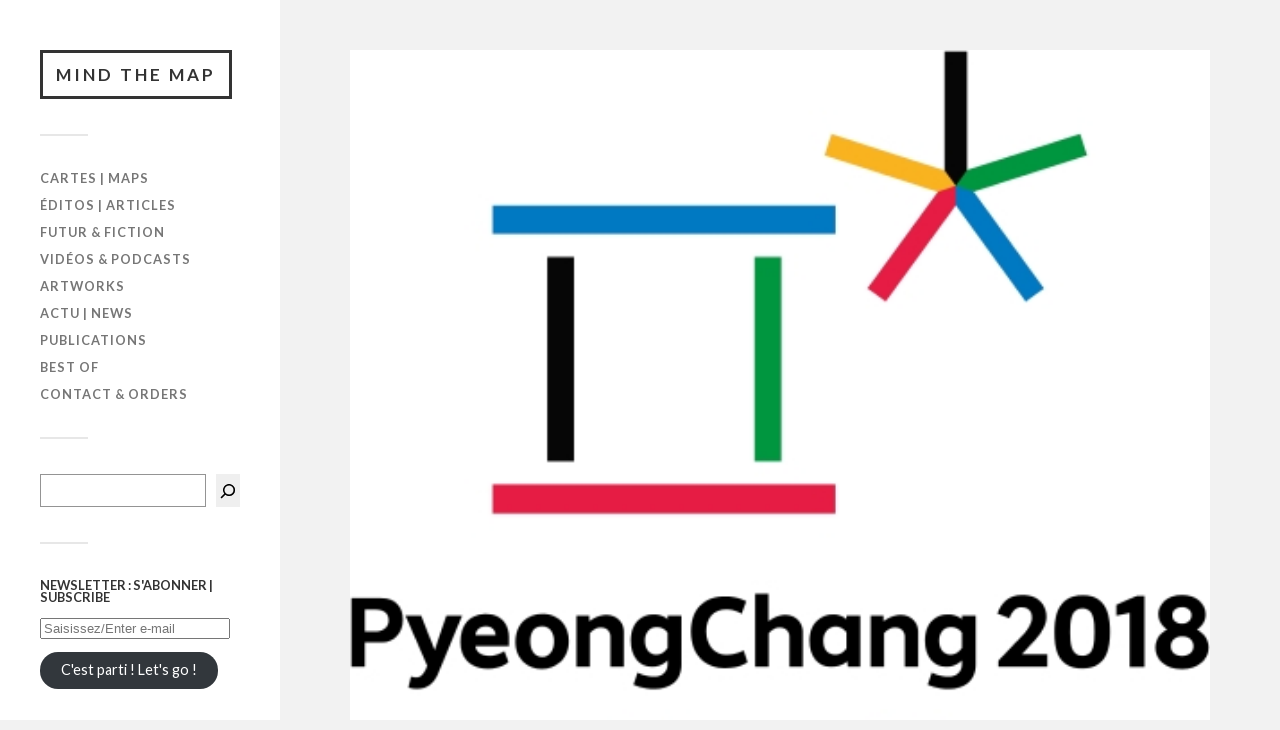

--- FILE ---
content_type: text/html; charset=UTF-8
request_url: https://mindthemap.fr/ranking-winter-olympics-pyeongchang-2018/peyonchang_jo/
body_size: 10453
content:
<!DOCTYPE html>

<html class="no-js" lang="fr-FR">

	<head profile="http://gmpg.org/xfn/11">
		
		<meta http-equiv="Content-Type" content="text/html; charset=UTF-8" />
		<meta name="viewport" content="width=device-width, initial-scale=1.0, maximum-scale=1.0, user-scalable=no" >
		 
		<meta name='robots' content='index, follow, max-image-preview:large, max-snippet:-1, max-video-preview:-1' />
	<style>img:is([sizes="auto" i], [sizes^="auto," i]) { contain-intrinsic-size: 3000px 1500px }</style>
	<script>document.documentElement.className = document.documentElement.className.replace("no-js","js");</script>

	<!-- This site is optimized with the Yoast SEO plugin v26.6 - https://yoast.com/wordpress/plugins/seo/ -->
	<title>Peyonchang_JO - Mind The Map</title>
	<link rel="canonical" href="https://mindthemap.fr/ranking-winter-olympics-pyeongchang-2018/peyonchang_jo/" />
	<meta property="og:locale" content="fr_FR" />
	<meta property="og:type" content="article" />
	<meta property="og:title" content="Peyonchang_JO - Mind The Map" />
	<meta property="og:url" content="https://mindthemap.fr/ranking-winter-olympics-pyeongchang-2018/peyonchang_jo/" />
	<meta property="og:site_name" content="Mind The Map" />
	<meta property="og:image" content="https://mindthemap.fr/ranking-winter-olympics-pyeongchang-2018/peyonchang_jo" />
	<meta property="og:image:width" content="480" />
	<meta property="og:image:height" content="480" />
	<meta property="og:image:type" content="image/jpeg" />
	<meta name="twitter:card" content="summary_large_image" />
	<meta name="twitter:site" content="@cpchabert" />
	<script type="application/ld+json" class="yoast-schema-graph">{"@context":"https://schema.org","@graph":[{"@type":"WebPage","@id":"https://mindthemap.fr/ranking-winter-olympics-pyeongchang-2018/peyonchang_jo/","url":"https://mindthemap.fr/ranking-winter-olympics-pyeongchang-2018/peyonchang_jo/","name":"Peyonchang_JO - Mind The Map","isPartOf":{"@id":"https://mindthemap.fr/#website"},"primaryImageOfPage":{"@id":"https://mindthemap.fr/ranking-winter-olympics-pyeongchang-2018/peyonchang_jo/#primaryimage"},"image":{"@id":"https://mindthemap.fr/ranking-winter-olympics-pyeongchang-2018/peyonchang_jo/#primaryimage"},"thumbnailUrl":"https://i0.wp.com/mindthemap.fr/wp-content/uploads/2018/02/Peyonchang_JO.jpg?fit=480%2C480&ssl=1","datePublished":"2018-02-25T14:44:02+00:00","breadcrumb":{"@id":"https://mindthemap.fr/ranking-winter-olympics-pyeongchang-2018/peyonchang_jo/#breadcrumb"},"inLanguage":"fr-FR","potentialAction":[{"@type":"ReadAction","target":["https://mindthemap.fr/ranking-winter-olympics-pyeongchang-2018/peyonchang_jo/"]}]},{"@type":"ImageObject","inLanguage":"fr-FR","@id":"https://mindthemap.fr/ranking-winter-olympics-pyeongchang-2018/peyonchang_jo/#primaryimage","url":"https://i0.wp.com/mindthemap.fr/wp-content/uploads/2018/02/Peyonchang_JO.jpg?fit=480%2C480&ssl=1","contentUrl":"https://i0.wp.com/mindthemap.fr/wp-content/uploads/2018/02/Peyonchang_JO.jpg?fit=480%2C480&ssl=1"},{"@type":"BreadcrumbList","@id":"https://mindthemap.fr/ranking-winter-olympics-pyeongchang-2018/peyonchang_jo/#breadcrumb","itemListElement":[{"@type":"ListItem","position":1,"name":"Accueil","item":"https://mindthemap.fr/"},{"@type":"ListItem","position":2,"name":"Ranking &#8211; Winter Olympics Pyeongchang 2018 🇬🇧","item":"https://mindthemap.fr/ranking-winter-olympics-pyeongchang-2018/"},{"@type":"ListItem","position":3,"name":"Peyonchang_JO"}]},{"@type":"WebSite","@id":"https://mindthemap.fr/#website","url":"https://mindthemap.fr/","name":"Mind The Map","description":"Cartes, Géopolitique | Maps, Geopolitics","potentialAction":[{"@type":"SearchAction","target":{"@type":"EntryPoint","urlTemplate":"https://mindthemap.fr/?s={search_term_string}"},"query-input":{"@type":"PropertyValueSpecification","valueRequired":true,"valueName":"search_term_string"}}],"inLanguage":"fr-FR"}]}</script>
	<!-- / Yoast SEO plugin. -->


<link rel='dns-prefetch' href='//secure.gravatar.com' />
<link rel='dns-prefetch' href='//stats.wp.com' />
<link rel='dns-prefetch' href='//v0.wordpress.com' />
<link rel='dns-prefetch' href='//widgets.wp.com' />
<link rel='dns-prefetch' href='//s0.wp.com' />
<link rel='dns-prefetch' href='//0.gravatar.com' />
<link rel='dns-prefetch' href='//1.gravatar.com' />
<link rel='dns-prefetch' href='//2.gravatar.com' />
<link rel='preconnect' href='//i0.wp.com' />
<link rel="alternate" type="application/rss+xml" title="Mind The Map &raquo; Flux" href="https://mindthemap.fr/feed/" />
<link rel="alternate" type="application/rss+xml" title="Mind The Map &raquo; Flux des commentaires" href="https://mindthemap.fr/comments/feed/" />
<link rel="alternate" type="application/rss+xml" title="Mind The Map &raquo; Peyonchang_JO Flux des commentaires" href="https://mindthemap.fr/ranking-winter-olympics-pyeongchang-2018/peyonchang_jo/feed/" />
		<!-- This site uses the Google Analytics by ExactMetrics plugin v8.11.1 - Using Analytics tracking - https://www.exactmetrics.com/ -->
		<!-- Note: ExactMetrics is not currently configured on this site. The site owner needs to authenticate with Google Analytics in the ExactMetrics settings panel. -->
					<!-- No tracking code set -->
				<!-- / Google Analytics by ExactMetrics -->
		<script type="text/javascript">
/* <![CDATA[ */
window._wpemojiSettings = {"baseUrl":"https:\/\/s.w.org\/images\/core\/emoji\/15.0.3\/72x72\/","ext":".png","svgUrl":"https:\/\/s.w.org\/images\/core\/emoji\/15.0.3\/svg\/","svgExt":".svg","source":{"concatemoji":"https:\/\/mindthemap.fr\/wp-includes\/js\/wp-emoji-release.min.js?ver=6.7.4"}};
/*! This file is auto-generated */
!function(i,n){var o,s,e;function c(e){try{var t={supportTests:e,timestamp:(new Date).valueOf()};sessionStorage.setItem(o,JSON.stringify(t))}catch(e){}}function p(e,t,n){e.clearRect(0,0,e.canvas.width,e.canvas.height),e.fillText(t,0,0);var t=new Uint32Array(e.getImageData(0,0,e.canvas.width,e.canvas.height).data),r=(e.clearRect(0,0,e.canvas.width,e.canvas.height),e.fillText(n,0,0),new Uint32Array(e.getImageData(0,0,e.canvas.width,e.canvas.height).data));return t.every(function(e,t){return e===r[t]})}function u(e,t,n){switch(t){case"flag":return n(e,"\ud83c\udff3\ufe0f\u200d\u26a7\ufe0f","\ud83c\udff3\ufe0f\u200b\u26a7\ufe0f")?!1:!n(e,"\ud83c\uddfa\ud83c\uddf3","\ud83c\uddfa\u200b\ud83c\uddf3")&&!n(e,"\ud83c\udff4\udb40\udc67\udb40\udc62\udb40\udc65\udb40\udc6e\udb40\udc67\udb40\udc7f","\ud83c\udff4\u200b\udb40\udc67\u200b\udb40\udc62\u200b\udb40\udc65\u200b\udb40\udc6e\u200b\udb40\udc67\u200b\udb40\udc7f");case"emoji":return!n(e,"\ud83d\udc26\u200d\u2b1b","\ud83d\udc26\u200b\u2b1b")}return!1}function f(e,t,n){var r="undefined"!=typeof WorkerGlobalScope&&self instanceof WorkerGlobalScope?new OffscreenCanvas(300,150):i.createElement("canvas"),a=r.getContext("2d",{willReadFrequently:!0}),o=(a.textBaseline="top",a.font="600 32px Arial",{});return e.forEach(function(e){o[e]=t(a,e,n)}),o}function t(e){var t=i.createElement("script");t.src=e,t.defer=!0,i.head.appendChild(t)}"undefined"!=typeof Promise&&(o="wpEmojiSettingsSupports",s=["flag","emoji"],n.supports={everything:!0,everythingExceptFlag:!0},e=new Promise(function(e){i.addEventListener("DOMContentLoaded",e,{once:!0})}),new Promise(function(t){var n=function(){try{var e=JSON.parse(sessionStorage.getItem(o));if("object"==typeof e&&"number"==typeof e.timestamp&&(new Date).valueOf()<e.timestamp+604800&&"object"==typeof e.supportTests)return e.supportTests}catch(e){}return null}();if(!n){if("undefined"!=typeof Worker&&"undefined"!=typeof OffscreenCanvas&&"undefined"!=typeof URL&&URL.createObjectURL&&"undefined"!=typeof Blob)try{var e="postMessage("+f.toString()+"("+[JSON.stringify(s),u.toString(),p.toString()].join(",")+"));",r=new Blob([e],{type:"text/javascript"}),a=new Worker(URL.createObjectURL(r),{name:"wpTestEmojiSupports"});return void(a.onmessage=function(e){c(n=e.data),a.terminate(),t(n)})}catch(e){}c(n=f(s,u,p))}t(n)}).then(function(e){for(var t in e)n.supports[t]=e[t],n.supports.everything=n.supports.everything&&n.supports[t],"flag"!==t&&(n.supports.everythingExceptFlag=n.supports.everythingExceptFlag&&n.supports[t]);n.supports.everythingExceptFlag=n.supports.everythingExceptFlag&&!n.supports.flag,n.DOMReady=!1,n.readyCallback=function(){n.DOMReady=!0}}).then(function(){return e}).then(function(){var e;n.supports.everything||(n.readyCallback(),(e=n.source||{}).concatemoji?t(e.concatemoji):e.wpemoji&&e.twemoji&&(t(e.twemoji),t(e.wpemoji)))}))}((window,document),window._wpemojiSettings);
/* ]]> */
</script>
<style id='wp-emoji-styles-inline-css' type='text/css'>

	img.wp-smiley, img.emoji {
		display: inline !important;
		border: none !important;
		box-shadow: none !important;
		height: 1em !important;
		width: 1em !important;
		margin: 0 0.07em !important;
		vertical-align: -0.1em !important;
		background: none !important;
		padding: 0 !important;
	}
</style>
<link rel='stylesheet' id='wp-block-library-css' href='https://mindthemap.fr/wp-includes/css/dist/block-library/style.min.css?ver=6.7.4' type='text/css' media='all' />
<link rel='stylesheet' id='mediaelement-css' href='https://mindthemap.fr/wp-includes/js/mediaelement/mediaelementplayer-legacy.min.css?ver=4.2.17' type='text/css' media='all' />
<link rel='stylesheet' id='wp-mediaelement-css' href='https://mindthemap.fr/wp-includes/js/mediaelement/wp-mediaelement.min.css?ver=6.7.4' type='text/css' media='all' />
<style id='jetpack-sharing-buttons-style-inline-css' type='text/css'>
.jetpack-sharing-buttons__services-list{display:flex;flex-direction:row;flex-wrap:wrap;gap:0;list-style-type:none;margin:5px;padding:0}.jetpack-sharing-buttons__services-list.has-small-icon-size{font-size:12px}.jetpack-sharing-buttons__services-list.has-normal-icon-size{font-size:16px}.jetpack-sharing-buttons__services-list.has-large-icon-size{font-size:24px}.jetpack-sharing-buttons__services-list.has-huge-icon-size{font-size:36px}@media print{.jetpack-sharing-buttons__services-list{display:none!important}}.editor-styles-wrapper .wp-block-jetpack-sharing-buttons{gap:0;padding-inline-start:0}ul.jetpack-sharing-buttons__services-list.has-background{padding:1.25em 2.375em}
</style>
<style id='classic-theme-styles-inline-css' type='text/css'>
/*! This file is auto-generated */
.wp-block-button__link{color:#fff;background-color:#32373c;border-radius:9999px;box-shadow:none;text-decoration:none;padding:calc(.667em + 2px) calc(1.333em + 2px);font-size:1.125em}.wp-block-file__button{background:#32373c;color:#fff;text-decoration:none}
</style>
<style id='global-styles-inline-css' type='text/css'>
:root{--wp--preset--aspect-ratio--square: 1;--wp--preset--aspect-ratio--4-3: 4/3;--wp--preset--aspect-ratio--3-4: 3/4;--wp--preset--aspect-ratio--3-2: 3/2;--wp--preset--aspect-ratio--2-3: 2/3;--wp--preset--aspect-ratio--16-9: 16/9;--wp--preset--aspect-ratio--9-16: 9/16;--wp--preset--color--black: #333;--wp--preset--color--cyan-bluish-gray: #abb8c3;--wp--preset--color--white: #fff;--wp--preset--color--pale-pink: #f78da7;--wp--preset--color--vivid-red: #cf2e2e;--wp--preset--color--luminous-vivid-orange: #ff6900;--wp--preset--color--luminous-vivid-amber: #fcb900;--wp--preset--color--light-green-cyan: #7bdcb5;--wp--preset--color--vivid-green-cyan: #00d084;--wp--preset--color--pale-cyan-blue: #8ed1fc;--wp--preset--color--vivid-cyan-blue: #0693e3;--wp--preset--color--vivid-purple: #9b51e0;--wp--preset--color--accent: #019EBD;--wp--preset--color--dark-gray: #444;--wp--preset--color--medium-gray: #666;--wp--preset--color--light-gray: #767676;--wp--preset--gradient--vivid-cyan-blue-to-vivid-purple: linear-gradient(135deg,rgba(6,147,227,1) 0%,rgb(155,81,224) 100%);--wp--preset--gradient--light-green-cyan-to-vivid-green-cyan: linear-gradient(135deg,rgb(122,220,180) 0%,rgb(0,208,130) 100%);--wp--preset--gradient--luminous-vivid-amber-to-luminous-vivid-orange: linear-gradient(135deg,rgba(252,185,0,1) 0%,rgba(255,105,0,1) 100%);--wp--preset--gradient--luminous-vivid-orange-to-vivid-red: linear-gradient(135deg,rgba(255,105,0,1) 0%,rgb(207,46,46) 100%);--wp--preset--gradient--very-light-gray-to-cyan-bluish-gray: linear-gradient(135deg,rgb(238,238,238) 0%,rgb(169,184,195) 100%);--wp--preset--gradient--cool-to-warm-spectrum: linear-gradient(135deg,rgb(74,234,220) 0%,rgb(151,120,209) 20%,rgb(207,42,186) 40%,rgb(238,44,130) 60%,rgb(251,105,98) 80%,rgb(254,248,76) 100%);--wp--preset--gradient--blush-light-purple: linear-gradient(135deg,rgb(255,206,236) 0%,rgb(152,150,240) 100%);--wp--preset--gradient--blush-bordeaux: linear-gradient(135deg,rgb(254,205,165) 0%,rgb(254,45,45) 50%,rgb(107,0,62) 100%);--wp--preset--gradient--luminous-dusk: linear-gradient(135deg,rgb(255,203,112) 0%,rgb(199,81,192) 50%,rgb(65,88,208) 100%);--wp--preset--gradient--pale-ocean: linear-gradient(135deg,rgb(255,245,203) 0%,rgb(182,227,212) 50%,rgb(51,167,181) 100%);--wp--preset--gradient--electric-grass: linear-gradient(135deg,rgb(202,248,128) 0%,rgb(113,206,126) 100%);--wp--preset--gradient--midnight: linear-gradient(135deg,rgb(2,3,129) 0%,rgb(40,116,252) 100%);--wp--preset--font-size--small: 16px;--wp--preset--font-size--medium: 20px;--wp--preset--font-size--large: 24px;--wp--preset--font-size--x-large: 42px;--wp--preset--font-size--normal: 18px;--wp--preset--font-size--larger: 27px;--wp--preset--spacing--20: 0.44rem;--wp--preset--spacing--30: 0.67rem;--wp--preset--spacing--40: 1rem;--wp--preset--spacing--50: 1.5rem;--wp--preset--spacing--60: 2.25rem;--wp--preset--spacing--70: 3.38rem;--wp--preset--spacing--80: 5.06rem;--wp--preset--shadow--natural: 6px 6px 9px rgba(0, 0, 0, 0.2);--wp--preset--shadow--deep: 12px 12px 50px rgba(0, 0, 0, 0.4);--wp--preset--shadow--sharp: 6px 6px 0px rgba(0, 0, 0, 0.2);--wp--preset--shadow--outlined: 6px 6px 0px -3px rgba(255, 255, 255, 1), 6px 6px rgba(0, 0, 0, 1);--wp--preset--shadow--crisp: 6px 6px 0px rgba(0, 0, 0, 1);}:where(.is-layout-flex){gap: 0.5em;}:where(.is-layout-grid){gap: 0.5em;}body .is-layout-flex{display: flex;}.is-layout-flex{flex-wrap: wrap;align-items: center;}.is-layout-flex > :is(*, div){margin: 0;}body .is-layout-grid{display: grid;}.is-layout-grid > :is(*, div){margin: 0;}:where(.wp-block-columns.is-layout-flex){gap: 2em;}:where(.wp-block-columns.is-layout-grid){gap: 2em;}:where(.wp-block-post-template.is-layout-flex){gap: 1.25em;}:where(.wp-block-post-template.is-layout-grid){gap: 1.25em;}.has-black-color{color: var(--wp--preset--color--black) !important;}.has-cyan-bluish-gray-color{color: var(--wp--preset--color--cyan-bluish-gray) !important;}.has-white-color{color: var(--wp--preset--color--white) !important;}.has-pale-pink-color{color: var(--wp--preset--color--pale-pink) !important;}.has-vivid-red-color{color: var(--wp--preset--color--vivid-red) !important;}.has-luminous-vivid-orange-color{color: var(--wp--preset--color--luminous-vivid-orange) !important;}.has-luminous-vivid-amber-color{color: var(--wp--preset--color--luminous-vivid-amber) !important;}.has-light-green-cyan-color{color: var(--wp--preset--color--light-green-cyan) !important;}.has-vivid-green-cyan-color{color: var(--wp--preset--color--vivid-green-cyan) !important;}.has-pale-cyan-blue-color{color: var(--wp--preset--color--pale-cyan-blue) !important;}.has-vivid-cyan-blue-color{color: var(--wp--preset--color--vivid-cyan-blue) !important;}.has-vivid-purple-color{color: var(--wp--preset--color--vivid-purple) !important;}.has-black-background-color{background-color: var(--wp--preset--color--black) !important;}.has-cyan-bluish-gray-background-color{background-color: var(--wp--preset--color--cyan-bluish-gray) !important;}.has-white-background-color{background-color: var(--wp--preset--color--white) !important;}.has-pale-pink-background-color{background-color: var(--wp--preset--color--pale-pink) !important;}.has-vivid-red-background-color{background-color: var(--wp--preset--color--vivid-red) !important;}.has-luminous-vivid-orange-background-color{background-color: var(--wp--preset--color--luminous-vivid-orange) !important;}.has-luminous-vivid-amber-background-color{background-color: var(--wp--preset--color--luminous-vivid-amber) !important;}.has-light-green-cyan-background-color{background-color: var(--wp--preset--color--light-green-cyan) !important;}.has-vivid-green-cyan-background-color{background-color: var(--wp--preset--color--vivid-green-cyan) !important;}.has-pale-cyan-blue-background-color{background-color: var(--wp--preset--color--pale-cyan-blue) !important;}.has-vivid-cyan-blue-background-color{background-color: var(--wp--preset--color--vivid-cyan-blue) !important;}.has-vivid-purple-background-color{background-color: var(--wp--preset--color--vivid-purple) !important;}.has-black-border-color{border-color: var(--wp--preset--color--black) !important;}.has-cyan-bluish-gray-border-color{border-color: var(--wp--preset--color--cyan-bluish-gray) !important;}.has-white-border-color{border-color: var(--wp--preset--color--white) !important;}.has-pale-pink-border-color{border-color: var(--wp--preset--color--pale-pink) !important;}.has-vivid-red-border-color{border-color: var(--wp--preset--color--vivid-red) !important;}.has-luminous-vivid-orange-border-color{border-color: var(--wp--preset--color--luminous-vivid-orange) !important;}.has-luminous-vivid-amber-border-color{border-color: var(--wp--preset--color--luminous-vivid-amber) !important;}.has-light-green-cyan-border-color{border-color: var(--wp--preset--color--light-green-cyan) !important;}.has-vivid-green-cyan-border-color{border-color: var(--wp--preset--color--vivid-green-cyan) !important;}.has-pale-cyan-blue-border-color{border-color: var(--wp--preset--color--pale-cyan-blue) !important;}.has-vivid-cyan-blue-border-color{border-color: var(--wp--preset--color--vivid-cyan-blue) !important;}.has-vivid-purple-border-color{border-color: var(--wp--preset--color--vivid-purple) !important;}.has-vivid-cyan-blue-to-vivid-purple-gradient-background{background: var(--wp--preset--gradient--vivid-cyan-blue-to-vivid-purple) !important;}.has-light-green-cyan-to-vivid-green-cyan-gradient-background{background: var(--wp--preset--gradient--light-green-cyan-to-vivid-green-cyan) !important;}.has-luminous-vivid-amber-to-luminous-vivid-orange-gradient-background{background: var(--wp--preset--gradient--luminous-vivid-amber-to-luminous-vivid-orange) !important;}.has-luminous-vivid-orange-to-vivid-red-gradient-background{background: var(--wp--preset--gradient--luminous-vivid-orange-to-vivid-red) !important;}.has-very-light-gray-to-cyan-bluish-gray-gradient-background{background: var(--wp--preset--gradient--very-light-gray-to-cyan-bluish-gray) !important;}.has-cool-to-warm-spectrum-gradient-background{background: var(--wp--preset--gradient--cool-to-warm-spectrum) !important;}.has-blush-light-purple-gradient-background{background: var(--wp--preset--gradient--blush-light-purple) !important;}.has-blush-bordeaux-gradient-background{background: var(--wp--preset--gradient--blush-bordeaux) !important;}.has-luminous-dusk-gradient-background{background: var(--wp--preset--gradient--luminous-dusk) !important;}.has-pale-ocean-gradient-background{background: var(--wp--preset--gradient--pale-ocean) !important;}.has-electric-grass-gradient-background{background: var(--wp--preset--gradient--electric-grass) !important;}.has-midnight-gradient-background{background: var(--wp--preset--gradient--midnight) !important;}.has-small-font-size{font-size: var(--wp--preset--font-size--small) !important;}.has-medium-font-size{font-size: var(--wp--preset--font-size--medium) !important;}.has-large-font-size{font-size: var(--wp--preset--font-size--large) !important;}.has-x-large-font-size{font-size: var(--wp--preset--font-size--x-large) !important;}
:where(.wp-block-post-template.is-layout-flex){gap: 1.25em;}:where(.wp-block-post-template.is-layout-grid){gap: 1.25em;}
:where(.wp-block-columns.is-layout-flex){gap: 2em;}:where(.wp-block-columns.is-layout-grid){gap: 2em;}
:root :where(.wp-block-pullquote){font-size: 1.5em;line-height: 1.6;}
</style>
<link rel='stylesheet' id='wpccp-css' href='https://mindthemap.fr/wp-content/plugins/wp-content-copy-protection/assets/css/style.min.css?ver=1694451159' type='text/css' media='all' />
<link rel='stylesheet' id='jetpack_likes-css' href='https://mindthemap.fr/wp-content/plugins/jetpack/modules/likes/style.css?ver=15.3.1' type='text/css' media='all' />
<link rel='stylesheet' id='jetpack-subscriptions-css' href='https://mindthemap.fr/wp-content/plugins/jetpack/_inc/build/subscriptions/subscriptions.min.css?ver=15.3.1' type='text/css' media='all' />
<link rel='stylesheet' id='sedlex_styles-css' href='https://mindthemap.fr/wp-content/sedlex/inline_styles/4b973e9b076e26f9e134ba39fcc5fe95b6c3ea9a.css?ver=20260106' type='text/css' media='all' />
<link rel='stylesheet' id='fukasawa_googleFonts-css' href='//fonts.googleapis.com/css?family=Lato%3A400%2C400italic%2C700%2C700italic&#038;ver=6.7.4' type='text/css' media='all' />
<link rel='stylesheet' id='fukasawa_genericons-css' href='https://mindthemap.fr/wp-content/themes/fukasawa/assets/fonts/genericons/genericons.css?ver=6.7.4' type='text/css' media='all' />
<link rel='stylesheet' id='fukasawa_style-css' href='https://mindthemap.fr/wp-content/themes/fukasawa/style.css' type='text/css' media='all' />
<script type="text/javascript" src="https://mindthemap.fr/wp-includes/js/jquery/jquery.min.js?ver=3.7.1" id="jquery-core-js"></script>
<script type="text/javascript" src="https://mindthemap.fr/wp-includes/js/jquery/jquery-migrate.min.js?ver=3.4.1" id="jquery-migrate-js"></script>
<script type="text/javascript" src="https://mindthemap.fr/wp-content/themes/fukasawa/assets/js/flexslider.js?ver=1" id="fukasawa_flexslider-js"></script>
<script type="text/javascript" src="https://mindthemap.fr/wp-content/sedlex/inline_scripts/76acc4843b0c54f49d2e8021dfc2ce2039368889.js?ver=20260106" id="sedlex_scripts-js"></script>
<link rel="https://api.w.org/" href="https://mindthemap.fr/wp-json/" /><link rel="alternate" title="JSON" type="application/json" href="https://mindthemap.fr/wp-json/wp/v2/media/1015" /><link rel="EditURI" type="application/rsd+xml" title="RSD" href="https://mindthemap.fr/xmlrpc.php?rsd" />
<meta name="generator" content="WordPress 6.7.4" />
<link rel='shortlink' href='https://wp.me/a9aHEK-gn' />
<link rel="alternate" title="oEmbed (JSON)" type="application/json+oembed" href="https://mindthemap.fr/wp-json/oembed/1.0/embed?url=https%3A%2F%2Fmindthemap.fr%2Franking-winter-olympics-pyeongchang-2018%2Fpeyonchang_jo%2F" />
<link rel="alternate" title="oEmbed (XML)" type="text/xml+oembed" href="https://mindthemap.fr/wp-json/oembed/1.0/embed?url=https%3A%2F%2Fmindthemap.fr%2Franking-winter-olympics-pyeongchang-2018%2Fpeyonchang_jo%2F&#038;format=xml" />
	<style>img#wpstats{display:none}</style>
		<!-- Customizer CSS --><style type="text/css"></style><!--/Customizer CSS--><link rel="icon" href="https://i0.wp.com/mindthemap.fr/wp-content/uploads/2017/09/cropped-LOGO-black.jpg?fit=32%2C32&#038;ssl=1" sizes="32x32" />
<link rel="icon" href="https://i0.wp.com/mindthemap.fr/wp-content/uploads/2017/09/cropped-LOGO-black.jpg?fit=192%2C192&#038;ssl=1" sizes="192x192" />
<link rel="apple-touch-icon" href="https://i0.wp.com/mindthemap.fr/wp-content/uploads/2017/09/cropped-LOGO-black.jpg?fit=180%2C180&#038;ssl=1" />
<meta name="msapplication-TileImage" content="https://i0.wp.com/mindthemap.fr/wp-content/uploads/2017/09/cropped-LOGO-black.jpg?fit=270%2C270&#038;ssl=1" />

<div align="center">
	<noscript>
		<div style="position:fixed; top:0px; left:0px; z-index:3000; height:100%; width:100%; background-color:#FFFFFF">
			<br/><br/>
			<div style="font-family: Tahoma; font-size: 14px; background-color:#FFFFCC; border: 1pt solid Black; padding: 10pt;">
				Sorry, you have Javascript Disabled! To see this page as it is meant to appear, please enable your Javascript!
			</div>
		</div>
	</noscript>
</div>
	
	</head>
	
	<body data-rsssl=1 class="attachment attachment-template-default single single-attachment postid-1015 attachmentid-1015 attachment-jpeg wp-is-not-mobile">

		
		<a class="skip-link button" href="#site-content">Skip to the content</a>
	
		<div class="mobile-navigation">
	
			<ul class="mobile-menu">
						
				<li id="menu-item-566" class="menu-item menu-item-type-taxonomy menu-item-object-category menu-item-566"><a href="https://mindthemap.fr/category/cartes/">Cartes | Maps</a></li>
<li id="menu-item-567" class="menu-item menu-item-type-taxonomy menu-item-object-category menu-item-567"><a href="https://mindthemap.fr/category/articles/">Éditos | Articles</a></li>
<li id="menu-item-1427" class="menu-item menu-item-type-taxonomy menu-item-object-category menu-item-1427"><a href="https://mindthemap.fr/category/futur-fiction/">Futur &#038; Fiction</a></li>
<li id="menu-item-570" class="menu-item menu-item-type-taxonomy menu-item-object-category menu-item-570"><a href="https://mindthemap.fr/category/videos/">Vidéos &#038; Podcasts</a></li>
<li id="menu-item-900" class="menu-item menu-item-type-taxonomy menu-item-object-category menu-item-900"><a href="https://mindthemap.fr/category/illustrations/">Artworks</a></li>
<li id="menu-item-1223" class="menu-item menu-item-type-post_type menu-item-object-page menu-item-1223"><a href="https://mindthemap.fr/actu-news/">Actu | News</a></li>
<li id="menu-item-879" class="menu-item menu-item-type-post_type menu-item-object-page menu-item-879"><a href="https://mindthemap.fr/publications/">Publications</a></li>
<li id="menu-item-835" class="menu-item menu-item-type-post_type menu-item-object-page menu-item-835"><a href="https://mindthemap.fr/best-of-maps/">Best of</a></li>
<li id="menu-item-571" class="menu-item menu-item-type-post_type menu-item-object-page menu-item-571"><a href="https://mindthemap.fr/contacts/">Contact &#038; Orders</a></li>
				
			 </ul>
		 
		</div><!-- .mobile-navigation -->
	
		<div class="sidebar">
		
					
				<div class="blog-title">
					<a href="https://mindthemap.fr" rel="home">Mind The Map</a>
				</div>
				
						
			<button type="button" class="nav-toggle">
			
				<div class="bars">
					<div class="bar"></div>
					<div class="bar"></div>
					<div class="bar"></div>
				</div>
				
				<p>
					<span class="menu">Menu</span>
					<span class="close">Close</span>
				</p>
			
			</button>
			
			<ul class="main-menu">
				<li id="menu-item-566" class="menu-item menu-item-type-taxonomy menu-item-object-category menu-item-566"><a href="https://mindthemap.fr/category/cartes/">Cartes | Maps</a></li>
<li id="menu-item-567" class="menu-item menu-item-type-taxonomy menu-item-object-category menu-item-567"><a href="https://mindthemap.fr/category/articles/">Éditos | Articles</a></li>
<li id="menu-item-1427" class="menu-item menu-item-type-taxonomy menu-item-object-category menu-item-1427"><a href="https://mindthemap.fr/category/futur-fiction/">Futur &#038; Fiction</a></li>
<li id="menu-item-570" class="menu-item menu-item-type-taxonomy menu-item-object-category menu-item-570"><a href="https://mindthemap.fr/category/videos/">Vidéos &#038; Podcasts</a></li>
<li id="menu-item-900" class="menu-item menu-item-type-taxonomy menu-item-object-category menu-item-900"><a href="https://mindthemap.fr/category/illustrations/">Artworks</a></li>
<li id="menu-item-1223" class="menu-item menu-item-type-post_type menu-item-object-page menu-item-1223"><a href="https://mindthemap.fr/actu-news/">Actu | News</a></li>
<li id="menu-item-879" class="menu-item menu-item-type-post_type menu-item-object-page menu-item-879"><a href="https://mindthemap.fr/publications/">Publications</a></li>
<li id="menu-item-835" class="menu-item menu-item-type-post_type menu-item-object-page menu-item-835"><a href="https://mindthemap.fr/best-of-maps/">Best of</a></li>
<li id="menu-item-571" class="menu-item menu-item-type-post_type menu-item-object-page menu-item-571"><a href="https://mindthemap.fr/contacts/">Contact &#038; Orders</a></li>
			</ul><!-- .main-menu -->

							<div class="widgets">
					<div id="block-3" class="widget widget_block widget_search"><div class="widget-content clear"><form role="search" method="get" action="https://mindthemap.fr/" class="wp-block-search__button-inside wp-block-search__icon-button wp-block-search"    ><label class="wp-block-search__label screen-reader-text" for="wp-block-search__input-1" >Rechercher</label><div class="wp-block-search__inside-wrapper "  style="width: 259px"><input class="wp-block-search__input" id="wp-block-search__input-1" placeholder="" value="" type="search" name="s" required /><button aria-label="Rechercher" class="wp-block-search__button has-icon wp-element-button" type="submit" ><svg class="search-icon" viewBox="0 0 24 24" width="24" height="24">
					<path d="M13 5c-3.3 0-6 2.7-6 6 0 1.4.5 2.7 1.3 3.7l-3.8 3.8 1.1 1.1 3.8-3.8c1 .8 2.3 1.3 3.7 1.3 3.3 0 6-2.7 6-6S16.3 5 13 5zm0 10.5c-2.5 0-4.5-2-4.5-4.5s2-4.5 4.5-4.5 4.5 2 4.5 4.5-2 4.5-4.5 4.5z"></path>
				</svg></button></div></form></div></div><div id="blog_subscription-16" class="widget widget_blog_subscription jetpack_subscription_widget"><div class="widget-content clear"><h3 class="widget-title">NEWSLETTER : S&#039;ABONNER | SUBSCRIBE</h3>
			<div class="wp-block-jetpack-subscriptions__container">
			<form action="#" method="post" accept-charset="utf-8" id="subscribe-blog-blog_subscription-16"
				data-blog="135538122"
				data-post_access_level="everybody" >
									<p id="subscribe-email">
						<label id="jetpack-subscribe-label"
							class="screen-reader-text"
							for="subscribe-field-blog_subscription-16">
							Saisissez/Enter e-mail						</label>
						<input type="email" name="email" autocomplete="email" required="required"
																					value=""
							id="subscribe-field-blog_subscription-16"
							placeholder="Saisissez/Enter e-mail"
						/>
					</p>

					<p id="subscribe-submit"
											>
						<input type="hidden" name="action" value="subscribe"/>
						<input type="hidden" name="source" value="https://mindthemap.fr/ranking-winter-olympics-pyeongchang-2018/peyonchang_jo/"/>
						<input type="hidden" name="sub-type" value="widget"/>
						<input type="hidden" name="redirect_fragment" value="subscribe-blog-blog_subscription-16"/>
						<input type="hidden" id="_wpnonce" name="_wpnonce" value="cb00f57c52" /><input type="hidden" name="_wp_http_referer" value="/ranking-winter-olympics-pyeongchang-2018/peyonchang_jo/" />						<button type="submit"
															class="wp-block-button__link"
																					name="jetpack_subscriptions_widget"
						>
							C'est parti ! Let's go !						</button>
					</p>
							</form>
						</div>
			
</div></div><div id="wpcom_social_media_icons_widget-7" class="widget widget_wpcom_social_media_icons_widget"><div class="widget-content clear"><ul><li><a href="https://twitter.com/@cpchabert/" class="genericon genericon-twitter" target="_blank"><span class="screen-reader-text">Voir le profil de @cpchabert sur Twitter</span></a></li><li><a href="https://www.instagram.com/mindthemap.fr/" class="genericon genericon-instagram" target="_blank"><span class="screen-reader-text">Voir le profil de mindthemap.fr sur Instagram</span></a></li><li><a href="https://www.linkedin.com/in/christophe-chabert-21778b3b/" class="genericon genericon-linkedin" target="_blank"><span class="screen-reader-text">LinkedIn</span></a></li><li><a href="https://www.youtube.com/channel/UCCXpdXDs1wTzGWWrtNympfQ" class="genericon genericon-youtube" target="_blank"><span class="screen-reader-text">YouTube</span></a></li><li><a href="https://profiles.wordpress.org/cpchabert/" class="genericon genericon-wordpress" target="_blank"><span class="screen-reader-text">WordPress.org</span></a></li></ul></div></div><div id="text-7" class="widget widget_text"><div class="widget-content clear">			<div class="textwidget"><p><strong>100% FAIT MAIN | HANDMADE | HECHO A MANO</strong></p>
</div>
		</div></div><div id="text-5" class="widget widget_text"><div class="widget-content clear">			<div class="textwidget"><p>Le contenu de ce site est protégé par le droit d&rsquo;auteur | Copyrighted works</p>
</div>
		</div></div><div id="top-posts-3" class="widget widget_top-posts"><div class="widget-content clear"><ul class='widgets-list-layout no-grav'>
<li><a href="https://mindthemap.fr/france-des-13-regions/" title="Un découpage de la France en 13 régions et 20 provinces" class="bump-view" data-bump-view="tp"><img loading="lazy" width="40" height="40" src="https://i0.wp.com/mindthemap.fr/wp-content/uploads/2019/08/France-des-8-re%CC%81gions-600.jpeg?fit=400%2C566&#038;ssl=1&#038;resize=40%2C40" srcset="https://i0.wp.com/mindthemap.fr/wp-content/uploads/2019/08/France-des-8-re%CC%81gions-600.jpeg?fit=400%2C566&amp;ssl=1&amp;resize=40%2C40 1x, https://i0.wp.com/mindthemap.fr/wp-content/uploads/2019/08/France-des-8-re%CC%81gions-600.jpeg?fit=400%2C566&amp;ssl=1&amp;resize=60%2C60 1.5x, https://i0.wp.com/mindthemap.fr/wp-content/uploads/2019/08/France-des-8-re%CC%81gions-600.jpeg?fit=400%2C566&amp;ssl=1&amp;resize=80%2C80 2x, https://i0.wp.com/mindthemap.fr/wp-content/uploads/2019/08/France-des-8-re%CC%81gions-600.jpeg?fit=400%2C566&amp;ssl=1&amp;resize=120%2C120 3x, https://i0.wp.com/mindthemap.fr/wp-content/uploads/2019/08/France-des-8-re%CC%81gions-600.jpeg?fit=400%2C566&amp;ssl=1&amp;resize=160%2C160 4x" alt="Un découpage de la France en 13 régions et 20 provinces" data-pin-nopin="true" class="widgets-list-layout-blavatar" /></a><div class="widgets-list-layout-links">
								<a href="https://mindthemap.fr/france-des-13-regions/" title="Un découpage de la France en 13 régions et 20 provinces" class="bump-view" data-bump-view="tp">Un découpage de la France en 13 régions et 20 provinces</a>
							</div>
							</li><li><a href="https://mindthemap.fr/silicon-valley/" title="Silicon Valley : Tech Me To The Moon ! 🇬🇧" class="bump-view" data-bump-view="tp"><img loading="lazy" width="40" height="40" src="https://i0.wp.com/mindthemap.fr/wp-content/uploads/2018/06/Silicon-Valley_600.jpg?fit=600%2C849&#038;ssl=1&#038;resize=40%2C40" srcset="https://i0.wp.com/mindthemap.fr/wp-content/uploads/2018/06/Silicon-Valley_600.jpg?fit=600%2C849&amp;ssl=1&amp;resize=40%2C40 1x, https://i0.wp.com/mindthemap.fr/wp-content/uploads/2018/06/Silicon-Valley_600.jpg?fit=600%2C849&amp;ssl=1&amp;resize=60%2C60 1.5x, https://i0.wp.com/mindthemap.fr/wp-content/uploads/2018/06/Silicon-Valley_600.jpg?fit=600%2C849&amp;ssl=1&amp;resize=80%2C80 2x, https://i0.wp.com/mindthemap.fr/wp-content/uploads/2018/06/Silicon-Valley_600.jpg?fit=600%2C849&amp;ssl=1&amp;resize=120%2C120 3x, https://i0.wp.com/mindthemap.fr/wp-content/uploads/2018/06/Silicon-Valley_600.jpg?fit=600%2C849&amp;ssl=1&amp;resize=160%2C160 4x" alt="Silicon Valley : Tech Me To The Moon ! 🇬🇧" data-pin-nopin="true" class="widgets-list-layout-blavatar" /></a><div class="widgets-list-layout-links">
								<a href="https://mindthemap.fr/silicon-valley/" title="Silicon Valley : Tech Me To The Moon ! 🇬🇧" class="bump-view" data-bump-view="tp">Silicon Valley : Tech Me To The Moon ! 🇬🇧</a>
							</div>
							</li><li><a href="https://mindthemap.fr/topographie-du-territoire-europeen/" title="Carte physique : une topographie du territoire européen" class="bump-view" data-bump-view="tp"><img loading="lazy" width="40" height="40" src="https://i0.wp.com/mindthemap.fr/wp-content/uploads/2019/03/Europe-Physique_600.jpg?fit=600%2C426&#038;ssl=1&#038;resize=40%2C40" srcset="https://i0.wp.com/mindthemap.fr/wp-content/uploads/2019/03/Europe-Physique_600.jpg?fit=600%2C426&amp;ssl=1&amp;resize=40%2C40 1x, https://i0.wp.com/mindthemap.fr/wp-content/uploads/2019/03/Europe-Physique_600.jpg?fit=600%2C426&amp;ssl=1&amp;resize=60%2C60 1.5x, https://i0.wp.com/mindthemap.fr/wp-content/uploads/2019/03/Europe-Physique_600.jpg?fit=600%2C426&amp;ssl=1&amp;resize=80%2C80 2x, https://i0.wp.com/mindthemap.fr/wp-content/uploads/2019/03/Europe-Physique_600.jpg?fit=600%2C426&amp;ssl=1&amp;resize=120%2C120 3x, https://i0.wp.com/mindthemap.fr/wp-content/uploads/2019/03/Europe-Physique_600.jpg?fit=600%2C426&amp;ssl=1&amp;resize=160%2C160 4x" alt="Carte physique : une topographie du territoire européen" data-pin-nopin="true" class="widgets-list-layout-blavatar" /></a><div class="widgets-list-layout-links">
								<a href="https://mindthemap.fr/topographie-du-territoire-europeen/" title="Carte physique : une topographie du territoire européen" class="bump-view" data-bump-view="tp">Carte physique : une topographie du territoire européen</a>
							</div>
							</li><li><a href="https://mindthemap.fr/le-monde-en-cartes/" title="Le monde en cartes : la seconde édition dans les bacs!" class="bump-view" data-bump-view="tp"><img loading="lazy" width="40" height="40" src="https://i0.wp.com/mindthemap.fr/wp-content/uploads/2019/06/Capture-d%E2%80%99e%CC%81cran-2022-12-27-a%CC%80-14.59.23.png?fit=828%2C1200&#038;ssl=1&#038;resize=40%2C40" srcset="https://i0.wp.com/mindthemap.fr/wp-content/uploads/2019/06/Capture-d%E2%80%99e%CC%81cran-2022-12-27-a%CC%80-14.59.23.png?fit=828%2C1200&amp;ssl=1&amp;resize=40%2C40 1x, https://i0.wp.com/mindthemap.fr/wp-content/uploads/2019/06/Capture-d%E2%80%99e%CC%81cran-2022-12-27-a%CC%80-14.59.23.png?fit=828%2C1200&amp;ssl=1&amp;resize=60%2C60 1.5x, https://i0.wp.com/mindthemap.fr/wp-content/uploads/2019/06/Capture-d%E2%80%99e%CC%81cran-2022-12-27-a%CC%80-14.59.23.png?fit=828%2C1200&amp;ssl=1&amp;resize=80%2C80 2x, https://i0.wp.com/mindthemap.fr/wp-content/uploads/2019/06/Capture-d%E2%80%99e%CC%81cran-2022-12-27-a%CC%80-14.59.23.png?fit=828%2C1200&amp;ssl=1&amp;resize=120%2C120 3x, https://i0.wp.com/mindthemap.fr/wp-content/uploads/2019/06/Capture-d%E2%80%99e%CC%81cran-2022-12-27-a%CC%80-14.59.23.png?fit=828%2C1200&amp;ssl=1&amp;resize=160%2C160 4x" alt="Le monde en cartes : la seconde édition dans les bacs!" data-pin-nopin="true" class="widgets-list-layout-blavatar" /></a><div class="widgets-list-layout-links">
								<a href="https://mindthemap.fr/le-monde-en-cartes/" title="Le monde en cartes : la seconde édition dans les bacs!" class="bump-view" data-bump-view="tp">Le monde en cartes : la seconde édition dans les bacs!</a>
							</div>
							</li><li><a href="https://mindthemap.fr/civilizations/" title="L&#039;édit de Bordeaux de 1544 : le partage du nouveau monde" class="bump-view" data-bump-view="tp"><img loading="lazy" width="40" height="40" src="https://i0.wp.com/mindthemap.fr/wp-content/uploads/2021/09/Partage-de-Bordeaux-portada-1.jpg?fit=600%2C621&#038;ssl=1&#038;resize=40%2C40" srcset="https://i0.wp.com/mindthemap.fr/wp-content/uploads/2021/09/Partage-de-Bordeaux-portada-1.jpg?fit=600%2C621&amp;ssl=1&amp;resize=40%2C40 1x, https://i0.wp.com/mindthemap.fr/wp-content/uploads/2021/09/Partage-de-Bordeaux-portada-1.jpg?fit=600%2C621&amp;ssl=1&amp;resize=60%2C60 1.5x, https://i0.wp.com/mindthemap.fr/wp-content/uploads/2021/09/Partage-de-Bordeaux-portada-1.jpg?fit=600%2C621&amp;ssl=1&amp;resize=80%2C80 2x, https://i0.wp.com/mindthemap.fr/wp-content/uploads/2021/09/Partage-de-Bordeaux-portada-1.jpg?fit=600%2C621&amp;ssl=1&amp;resize=120%2C120 3x, https://i0.wp.com/mindthemap.fr/wp-content/uploads/2021/09/Partage-de-Bordeaux-portada-1.jpg?fit=600%2C621&amp;ssl=1&amp;resize=160%2C160 4x" alt="L&#039;édit de Bordeaux de 1544 : le partage du nouveau monde" data-pin-nopin="true" class="widgets-list-layout-blavatar" /></a><div class="widgets-list-layout-links">
								<a href="https://mindthemap.fr/civilizations/" title="L&#039;édit de Bordeaux de 1544 : le partage du nouveau monde" class="bump-view" data-bump-view="tp">L&#039;édit de Bordeaux de 1544 : le partage du nouveau monde</a>
							</div>
							</li></ul>
</div></div>				</div><!-- .widgets -->
			
			<div class="credits">
				<p>&copy; 2026 <a href="https://mindthemap.fr/">Mind The Map</a>.</p>
				<p>Powered by <a href="https://www.wordpress.org">WordPress</a>.</p>
				<p>Theme by <a href="https://www.andersnoren.se">Anders Nor&eacute;n</a>.</p>
			</div><!-- .credits -->
							
		</div><!-- .sidebar -->
	
		<main class="wrapper" id="site-content">
<div class="content thin">
											        
		
			<article id="post-1015" class="single post post-1015 attachment type-attachment status-inherit hentry">
					
				<figure class="featured-media">
					<img width="480" height="480" src="https://i0.wp.com/mindthemap.fr/wp-content/uploads/2018/02/Peyonchang_JO.jpg?fit=480%2C480&amp;ssl=1" class="attachment-post-image size-post-image" alt="" decoding="async" fetchpriority="high" srcset="https://i0.wp.com/mindthemap.fr/wp-content/uploads/2018/02/Peyonchang_JO.jpg?w=480&amp;ssl=1 480w, https://i0.wp.com/mindthemap.fr/wp-content/uploads/2018/02/Peyonchang_JO.jpg?resize=150%2C150&amp;ssl=1 150w, https://i0.wp.com/mindthemap.fr/wp-content/uploads/2018/02/Peyonchang_JO.jpg?resize=300%2C300&amp;ssl=1 300w, https://i0.wp.com/mindthemap.fr/wp-content/uploads/2018/02/Peyonchang_JO.jpg?resize=88%2C88&amp;ssl=1 88w" sizes="(max-width: 480px) 100vw, 480px" />				</figure>
				
				<div class="post-inner">
				
					<div class="post-header">
						<h1 class="post-title">Peyonchang_JO.jpg</h1>
					</div><!-- .post-header -->
					
										
					<div class="post-meta-bottom clear">
					
						<ul>
							<li>Uploaded by <a href="https://mindthemap.fr/author/admin1503/" title="Articles par Christophe Chabert" rel="author">Christophe Chabert</a></p>
							<li class="post-date"><a href="https://mindthemap.fr/ranking-winter-olympics-pyeongchang-2018/peyonchang_jo/">25/02/2018</a></li>
							
														<li>Resolution: 480x480 px</li>
						</ul>
					
					</div><!-- .post-meta-bottom -->
					
				</div><!-- .post-inner -->
				
				<div class="respond-container">	<div id="respond" class="comment-respond">
		<h3 id="reply-title" class="comment-reply-title">Laisser un commentaire <small><a rel="nofollow" id="cancel-comment-reply-link" href="/ranking-winter-olympics-pyeongchang-2018/peyonchang_jo/#respond" style="display:none;">Annuler la réponse</a></small></h3><form action="https://mindthemap.fr/wp-comments-post.php" method="post" id="commentform" class="comment-form"><p class="comment-notes"><span id="email-notes">Votre adresse e-mail ne sera pas publiée.</span> <span class="required-field-message">Les champs obligatoires sont indiqués avec <span class="required">*</span></span></p><p class="comment-form-comment"><label for="comment">Commentaire <span class="required">*</span></label> <textarea id="comment" name="comment" cols="45" rows="8" maxlength="65525" required="required"></textarea></p><p class="comment-form-author"><label for="author">Nom <span class="required">*</span></label> <input id="author" name="author" type="text" value="" size="30" maxlength="245" autocomplete="name" required="required" /></p>
<p class="comment-form-email"><label for="email">E-mail <span class="required">*</span></label> <input id="email" name="email" type="text" value="" size="30" maxlength="100" aria-describedby="email-notes" autocomplete="email" required="required" /></p>
<p class="comment-form-url"><label for="url">Site web</label> <input id="url" name="url" type="text" value="" size="30" maxlength="200" autocomplete="url" /></p>
<p class="comment-form-cookies-consent"><input id="wp-comment-cookies-consent" name="wp-comment-cookies-consent" type="checkbox" value="yes" /> <label for="wp-comment-cookies-consent">Enregistrer mon nom, mon e-mail et mon site dans le navigateur pour mon prochain commentaire.</label></p>
<p class="form-submit"><input name="submit" type="submit" id="submit" class="submit" value="Laisser un commentaire" /> <input type='hidden' name='comment_post_ID' value='1015' id='comment_post_ID' />
<input type='hidden' name='comment_parent' id='comment_parent' value='0' />
</p><p style="display: none;"><input type="hidden" id="akismet_comment_nonce" name="akismet_comment_nonce" value="8e14b7a434" /></p><p style="display: none !important;" class="akismet-fields-container" data-prefix="ak_"><label>&#916;<textarea name="ak_hp_textarea" cols="45" rows="8" maxlength="100"></textarea></label><input type="hidden" id="ak_js_1" name="ak_js" value="39"/><script>document.getElementById( "ak_js_1" ).setAttribute( "value", ( new Date() ).getTime() );</script></p></form>	</div><!-- #respond -->
	</div><!-- .respond-container -->
			</article><!-- .post -->

			
</div><!-- .content -->
		
		</main><!-- .wrapper -->

		<link rel='stylesheet' id='genericons-css' href='https://mindthemap.fr/wp-content/plugins/jetpack/_inc/genericons/genericons/genericons.css?ver=3.1' type='text/css' media='all' />
<link rel='stylesheet' id='jetpack_social_media_icons_widget-css' href='https://mindthemap.fr/wp-content/plugins/jetpack/modules/widgets/social-media-icons/style.css?ver=20150602' type='text/css' media='all' />
<link rel='stylesheet' id='jetpack-top-posts-widget-css' href='https://mindthemap.fr/wp-content/plugins/jetpack/modules/widgets/top-posts/style.css?ver=20141013' type='text/css' media='all' />
<script type="text/javascript" id="wpccp-js-before">
/* <![CDATA[ */
const wpccpMessage = '',wpccpPaste = '',wpccpUrl = 'https://mindthemap.fr/wp-content/plugins/wp-content-copy-protection/';
/* ]]> */
</script>
<script type="text/javascript" src="https://mindthemap.fr/wp-content/plugins/wp-content-copy-protection/assets/js/script.min.js?ver=1694451159" id="wpccp-js"></script>
<script type="text/javascript" src="https://mindthemap.fr/wp-includes/js/imagesloaded.min.js?ver=5.0.0" id="imagesloaded-js"></script>
<script type="text/javascript" src="https://mindthemap.fr/wp-includes/js/masonry.min.js?ver=4.2.2" id="masonry-js"></script>
<script type="text/javascript" src="https://mindthemap.fr/wp-content/themes/fukasawa/assets/js/global.js" id="fukasawa_global-js"></script>
<script type="text/javascript" src="https://mindthemap.fr/wp-includes/js/comment-reply.min.js?ver=6.7.4" id="comment-reply-js" async="async" data-wp-strategy="async"></script>
<script type="text/javascript" id="jetpack-stats-js-before">
/* <![CDATA[ */
_stq = window._stq || [];
_stq.push([ "view", JSON.parse("{\"v\":\"ext\",\"blog\":\"135538122\",\"post\":\"1015\",\"tz\":\"1\",\"srv\":\"mindthemap.fr\",\"j\":\"1:15.3.1\"}") ]);
_stq.push([ "clickTrackerInit", "135538122", "1015" ]);
/* ]]> */
</script>
<script type="text/javascript" src="https://stats.wp.com/e-202602.js" id="jetpack-stats-js" defer="defer" data-wp-strategy="defer"></script>
<script defer type="text/javascript" src="https://mindthemap.fr/wp-content/plugins/akismet/_inc/akismet-frontend.js?ver=1767693890" id="akismet-frontend-js"></script>

	</body>
</html>